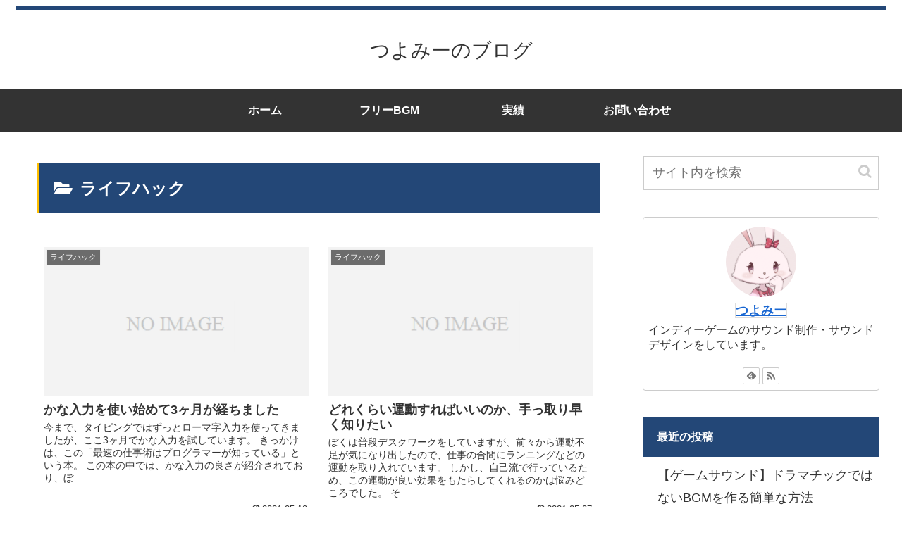

--- FILE ---
content_type: text/css
request_url: https://tsuyomiblog.com/wp-content/themes/cocoon-child-master/style.css?ver=6.9&fver=20211119012806
body_size: 467
content:
@charset "UTF-8";

/*!
Theme Name: Cocoon Child
Template:   cocoon-master
Version:    1.0.6
*/

/************************************
** 子テーマ用のスタイルを書く
************************************/
/*必要ならばここにコードを書く*/

/************************************
** レスポンシブデザイン用のメディアクエリ
************************************/
/*1240px以下*/
@media screen and (max-width: 1240px){
  /*必要ならばここにコードを書く*/
}

/*1030px以下*/
@media screen and (max-width: 1030px){
  /*必要ならばここにコードを書く*/
}

/*768px以下*/
@media screen and (max-width: 768px){
  /*必要ならばここにコードを書く*/
}

/*480px以下*/
@media screen and (max-width: 480px){
  /*必要ならばここにコードを書く*/
}

.short_cord {
	border-bottom: 1px solid #000;
	list-style-type: none;
	margin-bottom: 20px;
	padding-bottom: 10px;
}

/*「Download」の文字を横並びにします*/
.short_cord li .media-body div {
	display: inline-block;
}

/*アイコン、サイズ表示を非表示にします*/
.short_cord li .w3eden .pull-left,
.short_cord li .w3eden .label {
	display: none;
}

.wpdm-download-link btn btn-primary {
	display: none;
}